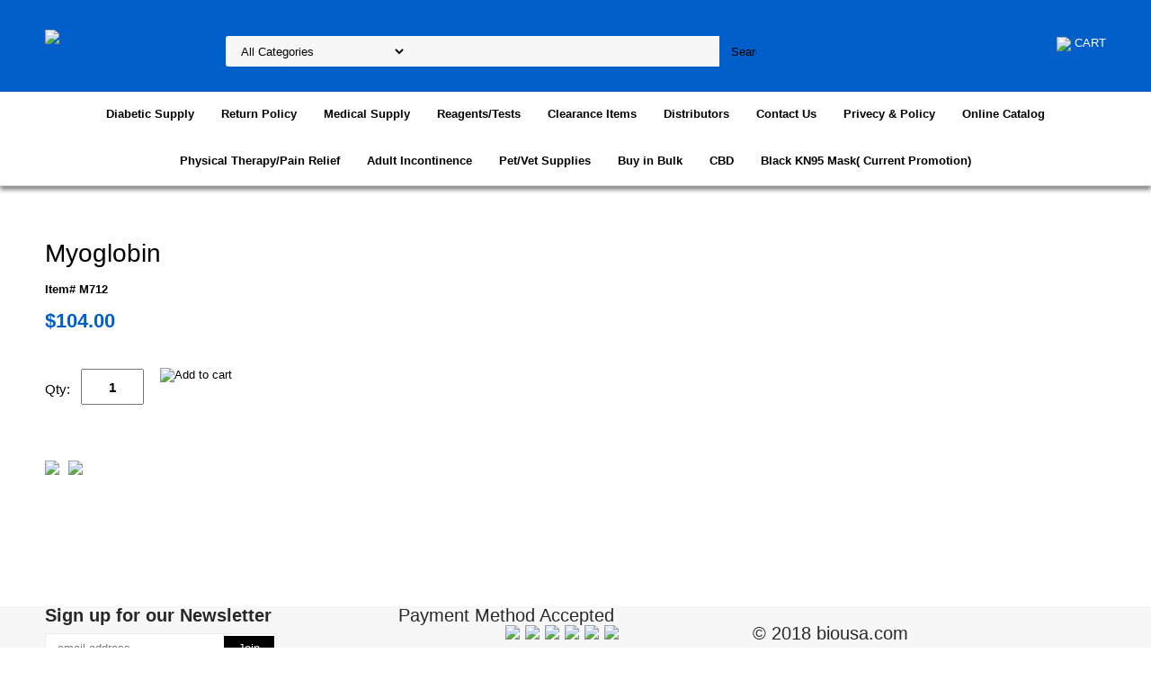

--- FILE ---
content_type: text/html
request_url: https://www.biousa.com/m712.html
body_size: 6379
content:
<!DOCTYPE html PUBLIC "-//W3C//DTD XHTML 1.0 Strict//EN" "http://www.w3.org/TR/xhtml1/DTD/xhtml1-strict.dtd"><html><head>
<meta property="og:title" content="Myoglobin" />
<meta property="og:type" content="product" />
<meta property="og:url" content="https://www.biousa.com/m712.html" />
<meta property="og:site_name" content="biousa.com" />
<meta property="fb:app_id" content="bio.us.39" />
<script language="javascript">
document.getElementsByTagName('html')[0].setAttribute('xmlns:fb', 'http://www.facebook.com/2008/fbml');
</script>
<meta property="og:description" content="Myoglobin" />
<meta name="viewport" content="width=device-width, initial-scale=1.0, minimum-scale=1.0, user-scalable=0" /><title>Myoglobin</title><link rel="stylesheet" type="text/css" href="https://sep.yimg.com/ay/mobile/css/mmenu_2.css" /><link rel="stylesheet" type="text/css" href="css.css" /><link rel="stylesheet" type="text/css" href="fancybox.css" /><link rel="stylesheet" type="text/css" href="item.css" /><link rel="stylesheet" type="text/css" href="css-edits.css" /><script type="text/javascript" src="https://ajax.googleapis.com/ajax/libs/jquery/1.11.2/jquery.min.js"></script></head><body id="itemPage"><div><header><div class="inner"><div id="logo-search"> <div id="ys_superbar">
	   <div id="ys_cpers">
		<div id="yscp_welcome_msg"></div>
		<div id="yscp_signin_link"></div>
		<div id="yscp_myaccount_link"></div>
		<div id="yscp_signout_link"></div>
	   </div>
	   <div id="yfc_mini"></div>
	   <div class="ys_clear"></div>
	</div>
      <div class="cartBar"><a href="https://order.store.yahoo.net/yhst-29255469346212/cgi-bin/wg-order?yhst-29255469346212" class="cartLink"><img style="max-width:27.5px;max-height:27.5px" src="https://s.yimg.com/aah/yhst-29255469346212/img-42541.png" align="absmiddle"> </img><span>Cart</span></a></div><div class="oneMobRow"><a id="hamburger" href="#mmenu"><img style="max-width:25;max-height:30" alt="Menu" src="https://s.yimg.com/aah/yhst-29255469346212/img-42542.png" align="absmiddle"> </img></a><span id="logo"><a href="index.html" title="biousa.com"><img style="max-width:200px;max-height:50px" alt="biousa.com" src="https://s.yimg.com/aah/yhst-29255469346212/img-42620.png" align="absmiddle"> </img></a></span></div><div id="topSearch" style="height: 50px"><form id="searcharea" name="searcharea" action="nsearch.html" method="GET"><fieldset><label for="searchfield" class="labelfield"><select onchange="if (typeof YSB_AUTOCOMPLETE == 'object') { YSB_AUTOCOMPLETE.controller.setSuggestCategory(event); }" name="section"><option value="">All Categories</option><option value="dipr">Diabetic Supply </option><option value="mepr">Medical  Supply </option><option value="dite">Reagents/Tests </option><option value="diclce">Clearance Items </option><option value="distributors">Distributors </option><option value="shippinginfo">Privecy & Policy </option><option value="physical-therapypain-relief">Physical Therapy/Pain Relief </option></select><input autocomplete="off" type="text" id="query" name="query" placeholder="" onkeyup="if (typeof YSB_AUTOCOMPLETE == 'object') { YSB_AUTOCOMPLETE.controller.suggest(event); }"></label><label for="searchsubmit" class="buttonlabel"><input type="submit" id="searchsubmit" class="ys_primary" value="Search" name="searchsubmit"><input type="hidden" value="yhst-29255469346212" name="vwcatalog"></label></fieldset></form>   <script type="text/javascript"> 
                    var isSafari = !!navigator.userAgent.match(/Version\/[\d\.]+.*Safari/); 
                    var isIOS = !!navigator.platform && /iPad|iPhone|iPod/.test(navigator.platform); 
                    if (isSafari && isIOS) { 
                        document.forms["searcharea"].onsubmit = function (searchAreaForm) { 
                            var elementsList = this.elements, queryString = '', url = '', action = this.action; 
                            for(var i = 0; i < elementsList.length; i++) { 
                                if (elementsList[i].name) { 
                                    if (queryString) { 
                                        queryString = queryString + "&" +  elementsList[i].name + "=" + encodeURIComponent(elementsList[i].value); 
                                    } else { 
                                        queryString = elementsList[i].name + "=" + encodeURIComponent(elementsList[i].value); 
                                    } 
                                } 
                            } 
                            if (action.indexOf("?") == -1) { 
                                action = action + "?"; 
                            } 
                            url = action + queryString; 
                            window.location.href = url; 
                            return false; 
                        } 
                    } 
                </script> 
        </div><br clear="all" /></div></div><div id="navRibbon"><div class="inner"><nav id="mmenu"><ul class="topNav"><li class="mainNav"><a href="dipr.html" class="top">Diabetic Supply</a><table border="0" cellspacing="0" cellpadding="0" class="sub" style="left:0"><tr valign="top"><td class="contents"><table border="0" cellspacing="0" cellpadding="0"><tr valign="top"><td class="col"><ul><li><a href="ditest.html">Diabetic Test Strips</a></li><li><a href="dimoki.html">DIABETIC MONITORING KITS AND COMBO DEALS</a></li><li><a href="dilade.html">DIABETIC LANCETS AND DEVICES</a></li><li><a href="diteac.html">DIABETIC TESTING ACCESSORIES</a></li><li><a href="urtest.html">URINALYSIS TEST STRIPS</a></li><li><a href="dia1cte.html">DIABETIC A1C TESTS</a></li></ul></td></tr></table></td></tr><tr><td colspan="4"><div class="viewall"><a href="dipr.html">View All ></a></div></td></tr></table></li><li class="mainNav"><a href="returnpolicy.html" class="top">Return Policy</a></li><li class="mainNav"><a href="mepr.html" class="top">Medical  Supply</a></li><li class="mainNav"><a href="dite.html" class="top">Reagents/Tests</a><table border="0" cellspacing="0" cellpadding="0" class="sub" style="left:0"><tr valign="top"><td class="contents"><table border="0" cellspacing="0" cellpadding="0"><tr valign="top"><td class="col"><ul><li><a href="coxssy.html">CoaguChek XS System Brand New (SOLD OUT)</a></li></ul></td></tr></table></td></tr><tr><td colspan="4"><div class="viewall"><a href="dite.html">View All ></a></div></td></tr></table></li><li class="mainNav"><a href="diclce.html" class="top">Clearance Items</a></li><li class="mainNav"><a href="distributors.html" class="top">Distributors</a></li><li class="mainNav"><a href="aboutus.html" class="top">Contact Us</a></li><li class="mainNav"><a href="shippinginfo.html" class="top">Privecy & Policy</a></li><li class="mainNav"><a href="https://sep.yimg.com/ty/cdn/yhst-29255469346212/BIOUSAINCCatalog.pdf?t=1633583354&" class="top">Online Catalog</a></li><li class="mainNav"><a href="physical-therapypain-relief.html" class="top">Physical Therapy/Pain Relief</a></li><li class="mainNav"><a href="adult-incontinence.html" class="top">Adult Incontinence</a></li><li class="mainNav"><a href="petvet-supplies.html" class="top">Pet/Vet Supplies</a></li><li class="mainNav"><a href="buy-in-bulk.html" class="top">Buy in Bulk</a><table border="0" cellspacing="0" cellpadding="0" class="sub" style="right:0"><tr valign="top"><td class="contents"><table border="0" cellspacing="0" cellpadding="0"><tr valign="top"><td class="col"><ul><li><a href="5-pack-medical-grade-vaseline-pure-ultra-white-petroleum-jelly-35325.html">5 Pack Medical Grade Vaseline Pure Ultra White Petroleum Jelly</a></li></ul></td></tr></table></td><td class="image"><img src="https://s.yimg.com/aah/yhst-29255469346212/buy-in-bulk-12.png" width="240" height="239" border="0" hspace="0" vspace="0" alt="Buy in Bulk" /></td></tr><tr><td colspan="4"><div class="viewall"><a href="buy-in-bulk.html">View All ></a></div></td></tr></table></li><li class="mainNav"><a href="essential-oils.html" class="top">CBD</a><table border="0" cellspacing="0" cellpadding="0" class="sub" style="right:0"><tr valign="top"><td class="contents"><table border="0" cellspacing="0" cellpadding="0"><tr valign="top"><td class="col"><ul><li><a href="essential-oils.html" class="viewall">View All</a></li></ul></td></tr></table></td></tr><tr><td colspan="4"><div class="viewall"><a href="essential-oils.html">View All ></a></div></td></tr></table></li><li class="mainNav"><a href="blackkn95mask.html" class="top">Black KN95 Mask( Current Promotion)</a></li></ul></nav></div></div></header><main><div class="inner"><div class="breadcrumbs"></div><div class="item-wrap"><div class="fitem-top"><div class="fitem-left"></div><div class="fitem-right"><div class="fitem-name"><h1>Myoglobin</h1></div><form method="POST" action="https://order.store.yahoo.net/yhst-29255469346212/cgi-bin/wg-order?yhst-29255469346212+m712"><div class="code">Item# M712</div><div class="price-row"><div class="price">$104.00</div></div><div class="add-to-cart"><div class="qty"><label class="qty" for="vwquantity">Qty:</label><input name="vwquantity" type="text" value="1" id="vwquantity" /></div><input type="image" class="addtocartImg" title="Add to cart" src="https://s.yimg.com/aah/yhst-29255469346212/assure-platinum-blood-glucose-meter-21.png" /><input name="vwcatalog" type="hidden" value="yhst-29255469346212" /><input name="vwitem" type="hidden" value="m712" /></div><input type="hidden" name=".autodone" value="https://www.biousa.com/m712.html" /></form><div class="ys_promoitempage" id="ys_promoitempage" itemid="m712" itemcode="M712" categoryflag="0"></div>
<script language="javascript">
document.getElementsByTagName('html')[0].setAttribute('xmlns:og', 'http://opengraphprotocol.org/schema/');
</script>
<div id="ys_social_top_hr"></div>
<div id="ys_social_media">
<div id="ys_social_tweet">
<script language="javascript">function tweetwindowopen(url,width,height){var left=parseInt((screen.availWidth/2)-(width/2));var top=parseInt((screen.availHeight/2)-(height/2));var prop="width="+width+",height="+height+",left="+left+",top="+top+",screenX="+left+",screenY="+top;window.open(url,'tweetwindow',prop);}</script>
<a href="javascript:void(0);" title="Tweet"><img id="ys_social_custom_tweet_icon" src="https://s.yimg.com/ae/store/secure/twitter.png" onClick="tweetwindowopen('https://twitter.com/share?count=none&text=Myoglobin&url=https%3a//www.biousa.com/m712.html',550, 514)"></a></div>
<!--[if gt IE 6]>
<div id="ys_social_v_separator"><img src="https://s.yimg.com/ae/store/secure/v-separator.gif"></div>
<![endif]-->
<!--[if !IE]><!-->
<div id="ys_social_v_separator"><img src="https://s.yimg.com/ae/store/secure/v-separator.gif"></div>
<!--<![endif]-->
<div id="ys_social_fblike">
<!--[if gt IE 6]>
<script language="javascript">
document.getElementsByTagName('html')[0].setAttribute('xmlns:fb', 'http://ogp.me/ns/fb#');
</script>
<div id="fb-root"></div><script>(function(d, s, id) {var js, fjs = d.getElementsByTagName(s)[0];if (d.getElementById(id)) return;js = d.createElement(s); js.id = id;js.src = '//connect.facebook.net/en_US/all.js#xfbml=1&appId=bio.us.39';fjs.parentNode.insertBefore(js, fjs);}(document, 'script', 'facebook-jssdk'));</script><fb:like href="https://www.biousa.com/m712.html" layout="standard" show_faces="false" width="350" action="like" colorscheme="light"></fb:like>
<![endif]-->
<!--[if !IE]><!-->
<script language="javascript">
document.getElementsByTagName('html')[0].setAttribute('xmlns:fb', 'http://ogp.me/ns/fb#');
</script>
<div id="fb-root"></div><script>(function(d, s, id) {var js, fjs = d.getElementsByTagName(s)[0];if (d.getElementById(id)) return;js = d.createElement(s); js.id = id;js.src = '//connect.facebook.net/en_US/all.js#xfbml=1&appId=bio.us.39';fjs.parentNode.insertBefore(js, fjs);}(document, 'script', 'facebook-jssdk'));</script><fb:like href="https://www.biousa.com/m712.html" layout="standard" show_faces="false" width="350" action="like" colorscheme="light"></fb:like>
<!--<![endif]-->
</div>
</div>
<div id="ys_social_bottom_hr"></div>
</div></div><div class="crossSellsDescription"><div class="column" id="ys_relatedItems"></div><br clear="all" /></div></div></div></main><footer><div class="inner"><div class="footerBoxes"><div class="box col111"><div class="newsletter"><span class="prompt">Sign up for our Newsletter</span><form method="post" action="//yhst-29255469346212.stores.yahoo.net/cgi-bin/pro-forma"><input name="subject" type="hidden" value="Newsletter Signup" /><input name="continue-url" type="hidden" value="" /><input name="owner" type="hidden" value="rinam12@yahoo.com" /><input name="newnames-to" type="hidden" value="yhst-29255469346212" /><input name="email" type="email" placeholder="email address" /><input type="submit" value="Join" /><input type="hidden" name=".autodone" value="https://www.biousa.com/m712.html" /></form></div></div><div class="box col111"><html>

<body>
<h>Payment Method Accepted</h>
<div class="credit-cards" style="text-align: center; width: 100%">
  <img height="40" src="https://shoplineimg.com/assets/footer/card_visa.png"/>
  <img height="40" src="https://shoplineimg.com/assets/footer/card_master.png"/>
  <img height="40" src="https://shoplineimg.com/assets/footer/card_paypal.png"/>
  <img height="40" src="https://shoplineimg.com/assets/footer/card_unionpay.png"/>
  <img height="40" src="https://shoplineimg.com/assets/footer/card_amex.png"/>
  <img height="40" src="https://shoplineimg.com/assets/footer/card_jcb.png"/>
</div>
</body>

</html> </div><div class="box col111"><p>&copy; 2018 biousa.com<p></div><br clear="all" /></div><div id="copyright">Copyright � 2018 BIOUSA MEDICAL SUPPLIES. All Rights Reserved.</div></div></footer></div><div id="scrollToTop"><img src="https://s.yimg.com/aah/yhst-29255469346212/return-policy-1.png" width="80" height="80" border="0" hspace="0" vspace="0" alt="Scroll to top" /></div><script type="text/javascript" id="yfc_loader" src="https://s.yimg.com/ae/store/yfc/jscore/loader_ae00b3f.js?q=yhst-29255469346212&ts=1633583354&p=1&h=order.store.yahoo.net"></script><script type="text/javascript" src="https://sep.yimg.com/ay/mobile/js/slick_2.js"></script><script type="text/javascript" src="https://sep.yimg.com/ay/mobile/js/jquery.mmenu_1.min.js"></script><script type="text/javascript" src="https://sep.yimg.com/ty/tm/js/jquery.elevateZoom-3.0.8.min.js"></script><script type="text/javascript" src="https://sep.yimg.com/ty/tm/js/jquery.fancybox.pack.js"></script><script type="text/javascript" src="https://sep.yimg.com/ty/tm/js/jquery.lazyload.min.js"></script><script type="text/javascript" src="https://sep.yimg.com/ty/tm/js/scripts-bottom-sambee-4.js"></script></body>
<script type="text/javascript">var PAGE_ATTRS = {'storeId': 'yhst-29255469346212', 'itemId': 'm712', 'isOrderable': '1', 'name': 'Myoglobi0', 'salePrice': '104.00', 'listPrice': '104.00', 'brand': '', 'model': '', 'promoted': '', 'createTime': '1635976319', 'modifiedTime': '1635976319', 'catNamePath': 'ELISA kits > Myoglobin', 'upc': ''};</script><!-- Google tag (gtag.js) -->  <script async src='https://www.googletagmanager.com/gtag/js?id=UA-12869663-1'></script><script> window.dataLayer = window.dataLayer || [];  function gtag(){dataLayer.push(arguments);}  gtag('js', new Date());  gtag('config', 'UA-12869663-1');</script><script> var YStore = window.YStore || {}; var GA_GLOBALS = window.GA_GLOBALS || {}; var GA_CLIENT_ID; try { YStore.GA = (function() { var isSearchPage = (typeof(window.location) === 'object' && typeof(window.location.href) === 'string' && window.location.href.indexOf('nsearch') !== -1); var isProductPage = (typeof(PAGE_ATTRS) === 'object' && PAGE_ATTRS.isOrderable === '1' && typeof(PAGE_ATTRS.name) === 'string'); function initGA() { } function setProductPageView() { PAGE_ATTRS.category = PAGE_ATTRS.catNamePath.replace(/ > /g, '/'); PAGE_ATTRS.category = PAGE_ATTRS.category.replace(/>/g, '/'); gtag('event', 'view_item', { currency: 'USD', value: parseFloat(PAGE_ATTRS.salePrice), items: [{ item_name: PAGE_ATTRS.name, item_category: PAGE_ATTRS.category, item_brand: PAGE_ATTRS.brand, price: parseFloat(PAGE_ATTRS.salePrice) }] }); } function defaultTrackAddToCart() { var all_forms = document.forms; document.addEventListener('DOMContentLoaded', event => { for (var i = 0; i < all_forms.length; i += 1) { if (typeof storeCheckoutDomain != 'undefined' && storeCheckoutDomain != 'order.store.turbify.net') { all_forms[i].addEventListener('submit', function(e) { if (typeof(GA_GLOBALS.dont_track_add_to_cart) !== 'undefined' && GA_GLOBALS.dont_track_add_to_cart === true) { return; } e = e || window.event; var target = e.target || e.srcElement; if (typeof(target) === 'object' && typeof(target.id) === 'string' && target.id.indexOf('yfc') === -1 && e.defaultPrevented === true) { return } e.preventDefault(); vwqnty = 1; if( typeof(target.vwquantity) !== 'undefined' ) { vwqnty = target.vwquantity.value; } if( vwqnty > 0 ) { gtag('event', 'add_to_cart', { value: parseFloat(PAGE_ATTRS.salePrice), currency: 'USD', items: [{ item_name: PAGE_ATTRS.name, item_category: PAGE_ATTRS.category, item_brand: PAGE_ATTRS.brand, price: parseFloat(PAGE_ATTRS.salePrice), quantity: e.target.vwquantity.value }] }); if (typeof(target) === 'object' && typeof(target.id) === 'string' && target.id.indexOf('yfc') != -1) { return; } if (typeof(target) === 'object') { target.submit(); } } }) } } }); } return { startPageTracking: function() { initGA(); if (isProductPage) { setProductPageView(); if (typeof(GA_GLOBALS.dont_track_add_to_cart) === 'undefined' || GA_GLOBALS.dont_track_add_to_cart !== true) { defaultTrackAddToCart() } } }, trackAddToCart: function(itemsList, callback) { itemsList = itemsList || []; if (itemsList.length === 0 && typeof(PAGE_ATTRS) === 'object') { if (typeof(PAGE_ATTRS.catNamePath) !== 'undefined') { PAGE_ATTRS.category = PAGE_ATTRS.catNamePath.replace(/ > /g, '/'); PAGE_ATTRS.category = PAGE_ATTRS.category.replace(/>/g, '/') } itemsList.push(PAGE_ATTRS) } if (itemsList.length === 0) { return; } var ga_cartItems = []; var orderTotal = 0; for (var i = 0; i < itemsList.length; i += 1) { var itemObj = itemsList[i]; var gaItemObj = {}; if (typeof(itemObj.id) !== 'undefined') { gaItemObj.id = itemObj.id } if (typeof(itemObj.name) !== 'undefined') { gaItemObj.name = itemObj.name } if (typeof(itemObj.category) !== 'undefined') { gaItemObj.category = itemObj.category } if (typeof(itemObj.brand) !== 'undefined') { gaItemObj.brand = itemObj.brand } if (typeof(itemObj.salePrice) !== 'undefined') { gaItemObj.price = itemObj.salePrice } if (typeof(itemObj.quantity) !== 'undefined') { gaItemObj.quantity = itemObj.quantity } ga_cartItems.push(gaItemObj); orderTotal += parseFloat(itemObj.salePrice) * itemObj.quantity; } gtag('event', 'add_to_cart', { value: orderTotal, currency: 'USD', items: ga_cartItems }); } } })(); YStore.GA.startPageTracking() } catch (e) { if (typeof(window.console) === 'object' && typeof(window.console.log) === 'function') { console.log('Error occurred while executing Google Analytics:'); console.log(e) } } </script> <script type="text/javascript">
csell_env = 'ue1';
 var storeCheckoutDomain = 'order.store.turbify.net';
</script>

<script type="text/javascript">
  function toOSTN(node){
    if(node.hasAttributes()){
      for (const attr of node.attributes) {
        node.setAttribute(attr.name,attr.value.replace(/(us-dc1-order|us-dc2-order|order)\.(store|stores)\.([a-z0-9-]+)\.(net|com)/g, storeCheckoutDomain));
      }
    }
  };
  document.addEventListener('readystatechange', event => {
  if(typeof storeCheckoutDomain != 'undefined' && storeCheckoutDomain != "order.store.turbify.net"){
    if (event.target.readyState === "interactive") {
      fromOSYN = document.getElementsByTagName('form');
        for (let i = 0; i < fromOSYN.length; i++) {
          toOSTN(fromOSYN[i]);
        }
      }
    }
  });
</script>
<script type="text/javascript">
// Begin Store Generated Code
 </script> <script type="text/javascript" src="https://s.turbifycdn.com/lq/ult/ylc_1.9.js" ></script> <script type="text/javascript" src="https://s.turbifycdn.com/ae/lib/smbiz/store/csell/beacon-a9518fc6e4.js" >
</script>
<script type="text/javascript">
// Begin Store Generated Code
 csell_page_data = {}; csell_page_rec_data = []; ts='TOK_STORE_ID';
</script>
<script type="text/javascript">
// Begin Store Generated Code
function csell_GLOBAL_INIT_TAG() { var csell_token_map = {}; csell_token_map['TOK_SPACEID'] = '2022276099'; csell_token_map['TOK_URL'] = ''; csell_token_map['TOK_STORE_ID'] = 'yhst-29255469346212'; csell_token_map['TOK_ITEM_ID_LIST'] = 'm712'; csell_token_map['TOK_ORDER_HOST'] = 'order.store.turbify.net'; csell_token_map['TOK_BEACON_TYPE'] = 'prod'; csell_token_map['TOK_RAND_KEY'] = 't'; csell_token_map['TOK_IS_ORDERABLE'] = '1';  c = csell_page_data; var x = (typeof storeCheckoutDomain == 'string')?storeCheckoutDomain:'order.store.turbify.net'; var t = csell_token_map; c['s'] = t['TOK_SPACEID']; c['url'] = t['TOK_URL']; c['si'] = t[ts]; c['ii'] = t['TOK_ITEM_ID_LIST']; c['bt'] = t['TOK_BEACON_TYPE']; c['rnd'] = t['TOK_RAND_KEY']; c['io'] = t['TOK_IS_ORDERABLE']; YStore.addItemUrl = 'http%s://'+x+'/'+t[ts]+'/ymix/MetaController.html?eventName.addEvent&cartDS.shoppingcart_ROW0_m_orderItemVector_ROW0_m_itemId=%s&cartDS.shoppingcart_ROW0_m_orderItemVector_ROW0_m_quantity=1&ysco_key_cs_item=1&sectionId=ysco.cart&ysco_key_store_id='+t[ts]; } 
</script>
<script type="text/javascript">
// Begin Store Generated Code
function csell_REC_VIEW_TAG() {  var env = (typeof csell_env == 'string')?csell_env:'prod'; var p = csell_page_data; var a = '/sid='+p['si']+'/io='+p['io']+'/ii='+p['ii']+'/bt='+p['bt']+'-view'+'/en='+env; var r=Math.random(); YStore.CrossSellBeacon.renderBeaconWithRecData(p['url']+'/p/s='+p['s']+'/'+p['rnd']+'='+r+a); } 
</script>
<script type="text/javascript">
// Begin Store Generated Code
var csell_token_map = {}; csell_token_map['TOK_PAGE'] = 'p'; csell_token_map['TOK_CURR_SYM'] = '$'; csell_token_map['TOK_WS_URL'] = 'https://yhst-29255469346212.csell.store.turbify.net/cs/recommend?itemids=m712&location=p'; csell_token_map['TOK_SHOW_CS_RECS'] = 'true';  var t = csell_token_map; csell_GLOBAL_INIT_TAG(); YStore.page = t['TOK_PAGE']; YStore.currencySymbol = t['TOK_CURR_SYM']; YStore.crossSellUrl = t['TOK_WS_URL']; YStore.showCSRecs = t['TOK_SHOW_CS_RECS']; </script> <script type="text/javascript" src="https://s.turbifycdn.com/ae/store/secure/recs-1.3.2.2.js" ></script> <script type="text/javascript" >
</script>
</html>
<!-- html106.prod.store.e1a.lumsb.com Mon Jan 12 19:52:15 PST 2026 -->


--- FILE ---
content_type: text/css
request_url: https://www.biousa.com/css.css
body_size: 4416
content:
@charset "UTF-8";
body {
  position: relative;
  background-color: #ffffff;
  color: #000000;
  font-family: Arial, Helvetica, sans-serif;
  font-size: 13px;
  line-height: 20px;
  padding: 0;
  margin: 0;
}
a {
	color: #005fc9;
}
a:visited {
	color: #005fc9;
}
header, main, footer {
	display: block;
}
header {
	background-color: #005fc9;
}
.inner {
	width: calc( 1200px - 20px );
	max-width: 100%;
	margin: auto;
}
main {
	background-color: #ffffff;
	margin-top: 10px;
}
#scrollToTop {
  cursor: pointer;
  display: none;
  right: 0;
  position: fixed;
  text-align: center;
  bottom: 0;
  z-index: 9999;
}

#scrollToTop  img {
	max-width: 60px;
	height: auto;
}

/* Header */
#logo {
  float: left;
}
.cartBar {
	float: right;
	padding: 6px 0;
	font-size: 13px;
	text-transform: uppercase;
}
#ys_superbar {
  width: 100% !important;
  font-size: 12px;
  padding: 6px 0;
  width: 100% !important;
  height: inherit !important;
}
#ys_cpers {
	float: right;
	margin-right: 1em;
}

.smb-mc .mini_msg, .mini_item_count, .mini_subtotal, #ys_cpers, #ys_cpers a {
	color: #ffffff !important;
	text-decoration: none;
}

.cartBar a {
	text-decoration: none;
	color: #ffffff;
}
.cartBar a:hover, #ys_superbar a:hover {
}
.ys_clear {
  clear: both;
}
#logo-search {
	padding: 20px 0;
}
#topSearch {
  float: left;
  position: relative;
  width: 50%;
  height: 50px;
  margin-left: 10%;
}
#topSearch .labelfield > span {
	display: none;
}
#topSearch form {
	background-color: #f7f7f7;
	background-image: url(https://s.yimg.com/aah/yhst-29255469346212/img-42353.gif);
	background-repeat: no-repeat;
	background-position: center left;
	box-sizing: border-box;
	position: relative;
	top: 50%;
	-webkit-transform: translateY(-50%);
	-ms-transform: translateY(-50%);
	transform: translateY(-50%);
	border-radius: 3px;
	-webkit-border-radius:3px;-moz-border-radius:3px;-o-border-radius:3px;border-radius:3px;
}
#topSearch fieldset {
  border: 0 none;
  margin: 0;
  padding: 0;
}
#topSearch #query {
  width: 60%;
  border: 0px none;
  padding-left: 10px;
  height: 32px;
  background-color: transparent;
}
#topSearch #searchsubmit {
	background-image: url('https://s.yimg.com/aah/yhst-29255469346212/img-42545.png');
	background-color: #005fc9;
	background-repeat: no-repeat;
    background-size: cover;
	box-sizing: border-box;
	padding: 0 1em;
	position: absolute;
	right: 0;
	top: 0;
	width: 41px;
	height: 35px;
	color: #000000;
	border: 0px none;
	-webkit-appearance: none;
}
#searchsubmit{background-size: contain }
#topSearch select {
  border: 0 none;
  display: inline-block;
  height: 28px;
  margin: 0 10px 0 0;
  padding: 0 0 0 1em;
  background-color: #f7f7f7;
}

#navRibbon {
	background-color: #ffffff;
	-webkit-box-shadow: 0px 4px 5px 0px rgba(0,0,0,0.48);
	-moz-box-shadow: 0px 4px 5px 0px rgba(0,0,0,0.48);
	box-shadow: 0px 4px 5px 0px rgba(0,0,0,0.48);
	border-bottom: 1px solid #d0d0d0;
}
/* End of Header */

/* Top navigation */
@media screen and (min-width:780px){
	header nav {
		text-align: center;
	}
	#topNav {
		display: inline-block;
		padding: 0;
		margin: 0;
	}
	#topNav li{list-style:none;}
	.mainNav {
	  display: inline-block;
	  position: relative;
	  border-bottom: 2px solid transparent;
	}
	.mainNav a.top {
	  color: #000000;
	  display: block;
	  padding: 15px;
	  text-decoration: none;
	  font-weight: bold;
	}
	.mainNav:hover {
		border-bottom: 2px solid #005fc9;
	}
	.mainNav:hover a {
		color: #005fc9;
	}
	.mainNav .sub {
		display: none;
		position: absolute;
		white-space: nowrap;
		-webkit-box-shadow: 0px 3px 5px 0px rgba(0,0,0,0.75);
		-moz-box-shadow: 0px 3px 5px 0px rgba(0,0,0,0.75);
		box-shadow: 0px 3px 5px 0px rgba(0,0,0,0.75);
		box-sizing: border-box;
		background-color: #ffffff;
		padding: 20px 10px 0 0;
		margin-top: 2px;
		z-index:1000;
	}
	.mainNav .sub .viewall {
	  background-color: #ebebeb;
	  margin: 0 0 10px 10px;
	  font-weight: 400;
	}
	.mainNav .sub ul {
	  margin: 0;
	  padding: 0 40px 0 20px;
	}
	.mainNav .sub a {
		display: block;
		text-align: left;
		padding: 5px;
		text-decoration: none;
                text-overflow: ellipsis;
                overflow:hidden;
                max-width:300px;
		color: #121212;
	}
	.mainNav .sub a:hover {
		color: #005fc9;
		text-decoration: underline;
	}
	.mainNav:hover .sub {
		display: inline-block;
	}
	.mainNav .sub .image > img {
	  border: 1px solid #ebebeb;
	}
}

ul.topNav {
    padding: 0;
    margin: 0;
}

ul.topNav li {
    list-style: none;
}
/* End of Top Navigation */

/* Slider */
.slick-slider { position: relative; display: block; box-sizing: border-box; -moz-box-sizing: border-box; -webkit-touch-callout: none; -webkit-user-select: none; -khtml-user-select: none; -moz-user-select: none; -ms-user-select: none; user-select: none; -ms-touch-action: pan-y; touch-action: pan-y; -webkit-tap-highlight-color: transparent; }

.slick-list { position: relative; overflow: hidden; display: block; margin: 0; padding: 0; }
.slick-list:focus { outline: none; }
.slick-loading .slick-list { background: #fff url("https://sep.yimg.com/ay/mobile/i/ajax-loader.gif") center center no-repeat; }
.slick-list.dragging { cursor: pointer; cursor: hand; }

.slick-slider .slick-track { -webkit-transform: translate3d(0, 0, 0); -moz-transform: translate3d(0, 0, 0); -ms-transform: translate3d(0, 0, 0); -o-transform: translate3d(0, 0, 0); transform: translate3d(0, 0, 0); }

.slick-track { position: relative; left: 0; top: 0; display: block; }
.slick-track:before, .slick-track:after { content: ""; display: table; }
.slick-track:after { clear: both; }
.slick-loading .slick-track { visibility: hidden; }

.slick-slide { float: left; height: 100%; min-height: 1px; display: none; }
[dir="rtl"] .slick-slide { float: right; }
.slick-slide img { display: block; }
.slick-slide.slick-loading img { display: none; }
.slick-slide.dragging img { pointer-events: none; }
.slick-initialized .slick-slide { display: block; }
.slick-loading .slick-slide { visibility: hidden; }
.slick-vertical .slick-slide { display: block; height: auto; border: 1px solid transparent; }

/* Arrows */
.slick-prev, .slick-next { position: absolute; display: block; height: 20px; width: 20px; line-height: 0; font-size: 0; cursor: pointer; background: transparent; color: transparent; top: 40%; padding: 0; border: none; outline: none; opacity: .5}
.slick-prev:hover, .slick-prev:focus, .slick-next:hover, .slick-next:focus { outline: none; color: transparent; opacity: 1 }
.slick-prev:hover, .slick-prev:focus, .slick-next:hover, .slick-next:focus { opacity: 1; }
.slick-prev.slick-disabled, .slick-next.slick-disabled { opacity: 0.25; }

.slick-prev { left: -25px; }
[dir="rtl"] .slick-prev { left: auto; right: -25px; }
.slick-prev:before { content: "&lt;"; }
[dir="rtl"] .slick-prev:before { content: "&gt;"; }

.slick-next { right: -25px; }
[dir="rtl"] .slick-next { left: -25px; right: auto; }
[dir="rtl"] .slick-next:before { content: "&lt;"; }

/* Dots */

.slick-dots { list-style: none; display: block; text-align: center; padding: 0; width: 100%; }
.slick-dots li { position: relative; display: inline-block; height: 11px; width: 11px; margin: 0 5px; padding: 0; cursor: pointer; }
.slick-dots li button { border: 0; background: transparent; display: block; height: 11px; width: 11px; outline: none; line-height: 0; font-size: 0; color: transparent; padding: 5px; cursor: pointer; }
.slick-dots li button:hover, .slick-dots li button:focus { outline: none; }
.slick-dots li button:hover:before, .slick-dots li button:focus:before { opacity: 1; }
.slick-dots li button:before { position: absolute; top: 0; left: 0; content: " "; width: 11px; height: 11px; font-family: "slick"; font-size: 15px; line-height: 20px; text-align: center; color: black; opacity: 0.25; -webkit-font-smoothing: antialiased; -moz-osx-font-smoothing: grayscale; }
.slick-dots li.slick-active button:before { color: black; opacity: 0.75; }

.slick-slide img { display: inline }
.slick-slide img {
  height: auto;
  vertical-align: bottom;
  max-width: 100%;
}

.slick-dots li button {
	background-image: url(https://s.yimg.com/aah/yhst-29255469346212/img-42546.png);
	background-repeat: no-repeat;
	background-position: center middle;
}

.slick-active button {
	opacity: 1 !important;
}


.slick-prev {
  background-image: url(https://s.yimg.com/aah/yhst-29255469346212/img-42547.png);
  left: 0;
  height: 36px;
  width: 36px;
  color: transparent !important;
}

.slick-next {
  background-image: url(https://s.yimg.com/aah/yhst-29255469346212/img-42548.png);
  right: 0;
  height: 36px;
  width: 36px;
  color: transparent !important;
}
.slick-next:hover {
	background-image: url(https://s.yimg.com/aah/yhst-29255469346212/img-42549.png);
}
.slick-prev:hover {
	background-image: url(https://s.yimg.com/aah/yhst-29255469346212/img-42550.png);
}
.slick-active button {
  background-image: url(https://s.yimg.com/aah/yhst-29255469346212/img-42551.png) !important;
}
/* End of Slider */

/* Home page */
.ys_promo_banner img {
  height: auto;
  max-width: 100%;
}
#mainPage section {
  margin-bottom: 70px;
}
#mainPage .fcol {
	border-color: transparent;
}
.homeFavorites .inside {
  text-align: center;
}
.homeFavorites .txt {
	margin-top: 1em;
}
.homeFavorites .txt a {
  color: #000000;
  text-decoration: none;
}
.homeFavorites .txt a:hover {
	color: #005fc9;
}
.homeFavorites .txt > a:after {
  content: " >";
}
.bestsellers .slide {
  text-align: center;
}
.bestsellers .inside {
  border-bottom: 2px solid #005fc9;
  display: inline-block;
  padding-bottom: 24px;
}
.bestsellers .slide .txt {
	margin-top: 15px;
}
.bestsellers .slide .txt, .bestsellers .slide .txt a {
  color: #000000;
}
.bestsellers .slide .txt a {
	text-decoration: none;
}
.bestsellers .slide .txt a:hover {
	color: #005fc9;
}
.bestsellers .slide img {
	border: 1px solid #ffffff;
}
.bestsellers .slide img:hover {
	border: 1px solid #005fc9;
}
#mainPage .fcol {
	width: auto;
	margin: 10px;
}
.homeHero .slick-slide {
  text-align: center;
}
.homeHero .slick-prev {
	left: 10px;
}
.homeHero .slick-next {
	right: 10px;
}
.homeHeroContainer {
  float: left;
  width: 66%;
}
.kickerContainer {
  float: left;
  margin-left: 20px;
  width: calc(33% - 20px);
}
.introText, .message, .finaltext {
  padding: 1em 0 1em;
}

.kickers a:first-of-type {
  margin-right: 20px;
}
.kickers img {
	max-width: 100%;
	height: auto;
}

.featuredCategories .kicker {
	margin-right: 10px;
}
.featuredCategories .inside {
  border: 1px solid #005fc9;
  margin-right: 10px;
  text-align: center;
}
.featuredCategories .txt {
  box-sizing: border-box;
  background-color: #005fc9;
  padding: 9px;
  text-align: center;
  text-transform: uppercase;
}
.featuredCategories .txt span:first-child {
  float: left;
}
.featuredCategories .txt span:last-of-type {
	float: right;
	color: #ffffff;
}
.featuredCategories a {
	color: #ffffff;
	font-weight: bold;
	text-decoration: none;
}
.featuredCategories a:hover {
	color: #005fc9;
}

.featuredCategories .inside:hover {
	border-color: #e0e0e0;
}
.featuredCategories .inside:hover .txt {
	background-color: #e0e0e0;
}
.featuredCategories .inside:hover .txt a {
	color: #005fc9;
}
.featuredCategories .slick-next {
  right: 0;
  top: -50px;
}
.featuredCategories .slick-prev {
  right: 36px;
  left: auto;
  top: -50px;
}
.featuredBrands .slick-prev, .featuredBrands .slick-next {
	top: 50%;
	transform: translateY(-50%);
}
.featuredBrands .inside {
  text-align: center;
}

#mainPage h2 {
  font-weight: normal;
  font-size: 14px;
  padding: 0;
  margin: 20px 0;
  text-align: left;
  color: #ffffff;
}
.sale {
	color: #005fc9;
	font-weight: bold;
}
.reg {
	color: #7e7e7e;
	font-style: italic;
	text-decoration: line-through;
}

.testimonials {
	background-color: #f7f7f7;
	color: #000000;
	text-align: center;
}
#mainPage .testimonials h2 {
	background-color: #005fc9;
	color: #ffffff;
	margin: 0 0 1em 0;
	padding: 12px 50px;
	font-size: 13px;
	text-transform: uppercase;
	display: inline-block;
}
/* End of Home page */

/* Category */
.section-wrap {padding-bottom: 30px;}
.section-wrap img{ max-width:100%; height:auto;}
.fcontainer{ max-width:1200px; margin:0 auto; width:100%;border-top:3px solid #005fc9;margin-top:10px;padding-top:10px}
.fsection-caption{ padding:0 0 35px;}
.fsection-name {text-align: left; margin-bottom: 7px;}
.fsection-image {
  display: inline-block;
  margin-bottom: 20px;
  margin-left: 20px;
}
    .fsection-name h1{ color: #000000; font-size:26px; margin:30px 0 25px 0;line-height:30px}
    .frow{ clear: both;}
    .frow:after,
    .frow:before,
    .fcontainer:after,
    .fcontainer:before{
        display: table;
        clear: both;
        content: " ";
    }
        .fcol{width:calc(20% - 20px); margin:10px; float: left; position: relative; min-height: 333px;padding-bottom: 3px;border:1px solid #dedfdf;}
		.fcol .name {
		  padding: 0 20px;
		}
		.fcol:hover {border-color:#005fc9}
        .frow *{box-sizing: border-box;}
        .finner{ color: Arial, Helvetica, sans-serif; text-align: center;}
            .finner a, .finner input{ display: block; text-decoration: none; color: #000000;}
            .finner .name a{font-size:15px; margin:0 0 8px 0;word-break:break-word}
            .finner img.fim{ max-width:100%; height:auto;border: 2px solid transparent}
            .price-row > .strike-price,
            .price-row > .price{ display: inline;margin-right:1em;}
            .price-row > .price{ font-weight:700;color:#005fc9;}
            .price-row > .strike-price{font-weight:400 !important; text-decoration: line-through; color: #7e7e7e; padding-right:10px;font-size:smaller}
            .finner a.fshop-now, .finner input.fshop-now{font-weight:400; padding: 0 1em; font-size:14px; border:1px solid #dedfdf ; display: inline-block; height:30px; text-align: center; margin-left:auto; margin-right:auto; margin-bottom: 10px; line-height:26px; margin-top: 10px; text-transform: uppercase;}
            .finner:hover a.fshop-now, .finner:hover input.fshop-now{ color: #fff; background: #005fc9; border-color: #005fc9;}
.section-wrap .finner {
  text-align: center;
}
.section-wrap .price-row {
	margin-left: 20px;
}
@media screen and (max-width: 1035px){
    .section-wrap{padding:0 1%;}
}
@media screen and (max-width: 850px){
    .section-wrap .fcol, .item-wrap .fcol {width:calc(50% - 20px);}
    .section-wrap .fcol:nth-of-type(2n+1), .item-wrap .fcol:nth-of-type(2n+1){ clear: left;}
}
@media screen and (max-width: 500px){
    .fcol{min-height:1%;}
}
@media screen and (max-width: 360px) {
    .fcol {width:100%}
}
/* End of Category */

/* footer */
footer {
	background-color: #f7f7f7;
	color: #282828;
	font-size: 20px;
}
footer a {
	color: #3300ff;
	text-decoration: none;
}
footer a:hover {
	text-decoration: underline;
}
#copyright {
	text-align: center;
	font-size: 11px;
	color: #ffffff;
}
.newsletterSocial {
	background-color: #005fc9;
	color: #ffffff;
	padding: 10px 0;
}
.newsletter > form {
  display: inline-block;
  background-color: #ffffff;
  box-sizing: border-box;
  border: 1px solid #ebebeb;
}
.newsletter .prompt {
	display: block;
	font-weight: bold;
	margin-bottom: 10px;
}
.newsletter input[type="email"] {
  box-sizing: border-box;
  border: 0 none;
  background-color: transparent;
  color: #424242;
  height: 30px;
  padding: 0 1em;
  width: calc(100% - 60px);
}

.newsletter input[type="submit"] {
  background-color: #000000;
  background-image: url();
  background-size: cover;
  width: 60px;
  height: 30px;
  border: 2px solid #ffffff;
  color: #ffffff;
  padding: 0 1em;
}

.footerBoxes .box {
	float: left;
	margin-right: 30px;
}

.footerBoxes .col1 {
	width: calc(100% - 30px);
}
.footerBoxes .col11 {
	width: calc(50% - 30px);
}
.footerBoxes .col111 {
	width: calc(33.33% - 30px);
}
.footerBoxes .col1111 {
	width: calc(25% - 30px);
}
.footerBoxes .col11111 {
	width: calc(20% - 30px);
}
.footerAdditionalContent {
  margin: 2em 0;
}

/* End of footer */

/* responsive rules */
@media screen and (max-width: 780px) {
	#logo-search {
		padding-bottom: 0;
	}
	#topSearch {
		float: none;
		width: 100%;
		height: auto !important;
		clear: both;
		margin: 0;
		padding: 20px 20px 0;
		box-sizing: border-box;
	}
	.mainNav .sub {
		display: none !important; /* no megamenu on small screens */
	}
}

@media screen and (max-width: 580px) {
	.kickerContainer, .homeHeroContainer {
		float: none;
		clear: both;
		width: 100%;
		text-align: center;
		margin-left:0;
	}
	.kickers a:first-of-type {
		margin-right: 0;
	}
	.footerBoxes .box {
		width: 100% !important;
	}
	.newsletter > form {
		display: block;
	}
}
@media screen and (max-width: 400px) {
	#searchsubmit {
		display: none;
	}
}
/* End of responsive rules */


.breadcrumbs{
    padding-top:15px;
	color: #8c8c8c;
}
.breadcrumbs a {
	color: #000000;
}
/*Promo Header*/
ul#ys_promo_banner_list{ padding:0;}
li.ys_promo_banner {margin: 0;text-align:center}
#hamburger{display:none;}

@media screen and (max-width: 780px){
    nav#mmenu{ display: none;}
    .cartLink span {
        display: none;
    }
    #yfc_mini {
        display: none;
    }
    #ys_superbar {
        display: none;
    }
    .oneMobRow {
        position: relative;
        float: left;
        width: 100%;
    }
    #hamburger {
        display: block;
        position: absolute;
        top: 50%;
        left:15px;
    }
    #logo {
        float: none;
        text-align: center;
        display: block;
    }
    #logo img{max-height: 90px !important;}
    a.cartLink {
        position: absolute;
        right: 15px;
        top: 50%;
    }
    a.cartLink img{
        max-width:90px !important;
        max-height:90px !important;
    }
    /*menu*/
    li.greymob{
        background: #f7f7f7;
    }
    #mm-topNav > li:first-child,
    .mm-menu .mm-list>li>a.mm-subclose{ background: #005fc9; color: #ffffff;}
    #mm-topNav > li:first-child a{color: #fff;}
    .mm-menu .mm-list>li>a.mm-subclose:before{border-color: #ffffff;}
    .mm-list a{ color: #585b61;}
    .mm-menu .mm-list>li>a.mm-subopen:after{ color: #005fc9;}

	#topSearch form {
		-webkit-transform: none;
		-ms-transform: none;
		transform: none;
	}
}

#custRegDiv, #errorMsg {
    width: 100% !important;
}
.yscp_page{
    display:none;
}
#custRegDiv_c{
    top: 60px !important;
}
#iframe_id {
    width: 100% !important;
}
@media(max-width:780px){
    #iframe_id iframe{
        width:280px !important;
        height: 293px !important
    }

	#ys_searchiframe #doc {
		width: 100% !important;
	}
	#ys_searchiframe #sidebar {
		float: none;
	}
	#ys_searchiframe .side #sidebar div.wrp {
	  width: 100%;
	}
	#ys_searchiframe .side #main {
		float: none;
		width: 100%;
	}
}
#custRegDiv .yui-skin-sam .yui-panel .bd {
    padding: 0;
}
/* auto suggest */
#topSearch form { z-index: 2000; }

